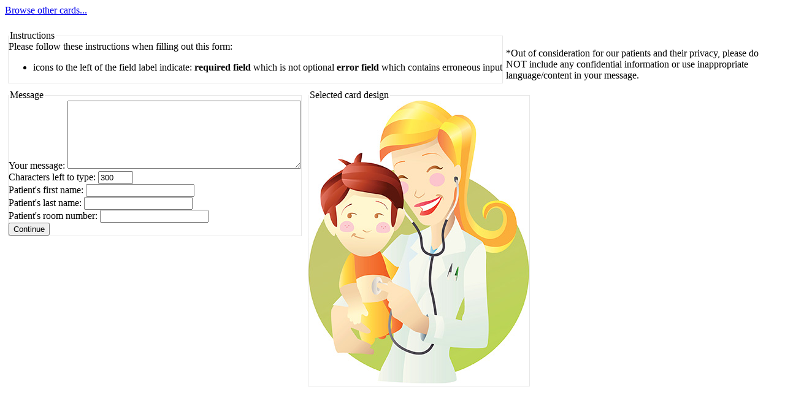

--- FILE ---
content_type: text/html;charset=ISO-8859-1
request_url: https://ecard-nch.nemours.org/ecard-nch/personalize.act;jsessionid=BEAC9A5EDB85F82CCEAAC147FEFAC8B1?cat=-1&ecard=302
body_size: 7732
content:
<?xml version="1.0" encoding="utf-8"?>
<!DOCTYPE html PUBLIC "-//W3C//DTD XHTML 1.1//EN" "http://www.w3.org/TR/xhtml11/DTD/xhtml11.dtd">







<html xmlns="http://www.w3.org/1999/xhtml">
  <head>
    <title>Nemours.org - eCards - Personalize eCards</title>
    

    <meta name="keywords" content="ecard nch, ecards nch, nemours, greeting card, send card, patient card"/>
    <meta name="description" content="Send a smile to a Nemours patient"/>
    <meta http-equiv="Content-Type"     content="application/xhtml+xml; charset=utf-8"/>
    <meta http-equiv="Last-Modified"    content=""/>
    <meta http-equiv="cache-control"    content="no-cache"/>
    <meta http-equiv="expires"          content="0"/>
        
    <!--<link rel="stylesheet"      href="https://static.nemours.org/style/nemours-layout.css"   type="text/css" />  -->
    <link rel="stylesheet"      href="https://static.nemours.org/style/nemours-style.css"    type="text/css" />
    <link rel="stylesheet"      href="https://static.nemours.org/style/nemours-form.css"     type="text/css" />
    <link rel="stylesheet"      href="styles/nemours-webapp.css"   type="text/css" />

    <link rel="icon"            href="https://static.nemours.org/image/icon/favicon.ico"     type="image/x-icon"/>
    <link rel="shortcut icon"   href="https://static.nemours.org/image/icon/favicon.ico"     type="image/x-icon"/>

    <!-- JSCook DHTML Menu -->
    <script type="text/javascript" src="https://static.nemours.org/script/JSCookMenu.js"></script>
    <link rel="stylesheet" href="https://static.nemours.org/script/ThemeOffice2003/theme.css" type="text/css" />
    <script type="text/javascript" src="https://static.nemours.org/script/ThemeOffice2003/theme.js"></script>

    <script type="text/javascript" src="https://static.nemours.org/script/nemours-common.js"></script>
</head>
<body>
<div id="anchor-page-top"></div>
<div id="center-the-page">

    <script type="text/javascript">
webAppMenu = [
    [null,'Welcome','welcome.act','_self',null],
    [null,'Browse eCards','browse.act','_self',null]
];
    cmDraw ('nav-menu1', webAppMenu, 'hbr', cmThemeOffice2003, 'ThemeOffice2003');
</script>

<div class="bw">
    <!-- <div class="bw-tl">
        <div class="bw-tr">
            <div class="bw-tm">
                
                    
                    
                        Write your get well wishes below.*
                    
                
            </div>
        </div>
    </div>
    <div class="bw-m">
 -->
        <!--  START CONTENT -->
        <form name="frmPersonalize"
                
                    
            
                action="personalize.act"
            
                
         title="" method="post">
			<div>
				<a class="noborder" href="browse.act">Browse other cards...</a>    
			</div>
			<br class="clear"/> 
            <div>         
                
                    
                    
                    
                        <fieldset class="form-fs-info"><legend>Instructions</legend>
                            <div>
                                Please follow these instructions when filling out this form:
                                <ul>
                                    <li>icons to the left of the field label indicate:
                                        <label class="form-lbl-required"><strong>required field</strong> which is not optional</label>
                                        <label class="form-lbl-error"><strong>error field</strong> which contains erroneous input</label>
                                   </li>
                                </ul>
                            </div>
                        </fieldset>
                    
                

                <fieldset>
                    <legend>Message</legend>
                    <div class="wrap">
                        
                            
                            
                            
                                <label class="form-lbl-required">Your message:</label>
                                <textarea  rows="7" cols="45" name="message" tabindex="1" onkeydown="countCharsLimiter(this.form.message, this.form.txtCharCount, 300);" onkeyup="countCharsLimiter(this.form.message, this.form.txtCharCount, 300);"></textarea>
                            
                        
                    </div>

                    
                        
                        
                            <div>
                                <label class="form-lbl-required">Characters left to type:</label>
                                <input type="text" class="form-inp-disabled" name="txtCharCount" readonly size="5" value="300" />                                
                            </div>
                        
                                    
                
                    <div>
                        
                            
                                                    
                            
                                <label class="form-lbl-required">Patient's first name:</label>
                                <input type='text' name="fname" maxlength="50" tabindex="2" value=""/>
                            
                        
                    </div>
        
                    <div>                
                        
                            
                            
                            
                                <label class="form-lbl-required">Patient's last name:</label>
                                <input type='text' name="lname" maxlength="50"  tabindex="3" value=""/>
                            
                                  
                    </div>
                
                    <div>
                        
                            
                            
                            
                                <label class="form-lbl-required">Patient's room number:</label>
                                <input type='text' name="room" maxlength="50" tabindex="4" value=""/>
                            
                                                 
                    </div>
        
                    <div>
                        
                            
                            
                                <input type="submit" tabindex="5" class="form-inp-button" name="mode" value="Continue" title="Continue..."/>
                            
                         
                    </div>
                </fieldset>

                <fieldset>
                    <legend>Selected card design</legend>
                     <div>
                        
                        <img src="images/ecards/docchildsmile.jpg" alt="docchildsmile.jpg" />
                     </div>
                </fieldset>
            </div>
            
            <br class="clear"/>                  

            <div>
                <p class="justify">
                    *Out of consideration for our patients and their privacy, please do NOT include any confidential information or use inappropriate language/content in your message.
                </p>       
            </div>

        </form>
         <!--  END CONTENT -->

        <!-- <div class="bw-spacer"></div>-->
    </div>
<!--    <div class="bw-bl">
        <div class="bw-br">
            <div class="bw-bm"></div>
        </div>
    </div>

</div>
    -->
    
</div> <!-- center-the-page -->
</body>
</html>

--- FILE ---
content_type: text/css
request_url: https://ecard-nch.nemours.org/ecard-nch/styles/nemours-webapp.css
body_size: 1027
content:
/* BODY STYLES */

/* ------------------------------------------------------------------------- */
#hdr-logo {
	width: 700px;
	height: 80px;
	border-right: 1px solid #3399cc;
	border-left: 1px solid #3399cc;
	background-image: url('../images/banners/banner-app-ecards-760-80.jpg'); /* add the path to the specific banner for your app */
	background-repeat: no-repeat;
	background-position: 0 0  /* because of opera hack in nemours_layout.css we cannot use 'right' */
                                                       
}

#center-the-page {
    margin: 0 auto;
    padding: 0;
    text-align: left;
    width: 100%;
}


fieldset {
    border: 1px solid #E7E7E7;
    float: left;
    margin: 5px;
    padding: 0;
    text-indent: 0;
}

.thumbnail {
    float:left;
    height:75px;
    width:75px;
    margin: 23px 23px 0px 0px;
    border: 1px soild #999999;
}

.wrap {
    width:255px;
    word-wrap: break-word;
    overflow: hidden;
 }
 
fieldset div.wrap {
	width:100%;
}
